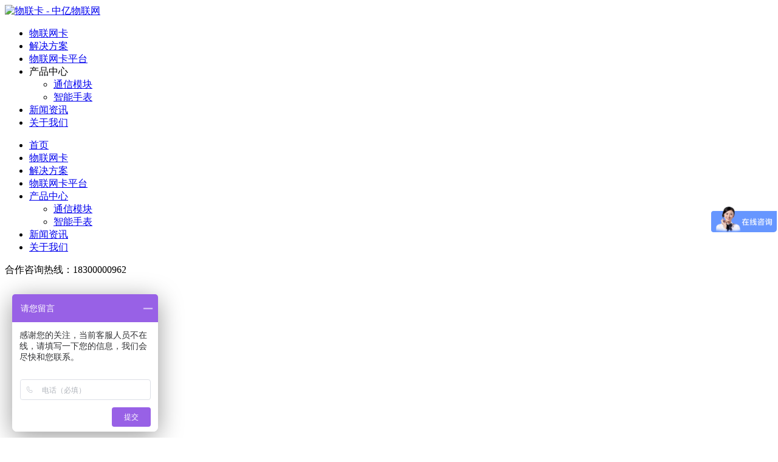

--- FILE ---
content_type: text/html; charset=utf-8
request_url: http://www.m2mzy.com/News/1376.html
body_size: 7170
content:
<!DOCTYPE html>
<html lang="zh-cn">

<head>
	<meta http-equiv="Content-Type" content="text/html; charset=utf-8" />
	<meta http-equiv="X-UA-Compatible" content="IE=edge">
	<meta name="renderer" content="webkit">
	<meta name="format-detection" content="telephone=no"/>
	<meta name="viewport" id="view" content="width=device-width, initial-scale=1.0, maximum-scale=1.0, user-scalable=no">
	<script>
		var browser = {
			versions: function () {
				var u = navigator.userAgent, app = navigator.appVersion;
				return {//移动终端浏览器版本信息
					iPad: u.indexOf('iPad') > -1, //是否iPad
				};
			}()
		}
		if (browser.versions.iPad) {
			document.getElementById("view").setAttribute('content', '');
		}
	</script>
	<meta name="wap-font-scale" content="no">
	<title>POS机物联网卡有哪些功能？POS机物联卡办理流程是什么？ - 中亿物联网</title>
	<meta name="keywords" content="物联网卡,POS机物联卡,物联卡提供商,物联网卡管理平台" />
	<meta name="description" content="POS机物联卡怎么样？POS机物联卡有哪些功能？POS机物联卡办理流程是什么？随着POS机市场占有率的增多，用户关于POS机如何开通办理、如何充值等问题也随着而来。其实POS机物联卡的办理流程与充值方式并不复杂，企业只需要稍微了解POS机物联卡相关资讯，那么对于POS机物联卡办理过程中遇到的问题都会迎刃而解。今天中亿物联网就带领大家一起来了解一下POS机物联卡都有哪些功能？具体办理流程是什么？" />
	<link rel="shortcut icon" href="/themes/zhongyi/images/favicon.ico" />
	<link rel="stylesheet" href="/themes/zhongyi/css/animate.min.css" />
	<link rel="stylesheet" href="/themes/zhongyi/css/pintuer.css" />
	<link rel="stylesheet" href="/themes/zhongyi/js/touchTouch/touchTouch.css" />
	<link rel="stylesheet" href="/themes/zhongyi/css/index.css?v=1.2" />
	<link rel="stylesheet" href="/themes/zhongyi/js/swiper/swiper.min.css" />
	<link rel="stylesheet" href="/themes/zhongyi/css/media.css" />
	<script src="/themes/zhongyi/js/jquery.js"></script>
	<script src="/themes/zhongyi/js/pintuer.js"></script>
	<script src="/themes/zhongyi/js/swiper/swiper.min.js"></script>
	<script src="/themes/zhongyi/js/touchTouch/touchTouch.jquery.js"></script>
	<script src="/themes/zhongyi/js/jquery.SuperSlide.2.1.2.js"></script>
	<script src="/themes/zhongyi/js/layer/layer.js"></script>
	<script src="/themes/zhongyi/js/common.js?v=1.6"></script>
	<script src="/themes/zhongyi/js/respond.js"></script>
</head>

<body>
	<div id="page">
		<div class="bg-white layout">
			<div class="container" id="mcontainer">
				<div class="header">
					<div class="logo">
						<a href="/">
							<img src="/themes/zhongyi/images/logo.png" alt="物联卡 - 中亿物联网">
						</a>
					</div>
					<div class="mnav hidden-s hidden-m hidden-b">
						<span class="icon-bars f20"></span>
					</div>
					<div id="head-menu" class="menubox mmenu f16 hidden-s hidden-m hidden-b">
						<ul>
							 <li>
																<a href="/iotsim/"><span class="icon-i"></span> 物联网卡</a>
															</li>
							 <li>
																<a href="/Solution/"><span class="icon-i"></span> 解决方案</a>
															</li>
							 <li>
																<a href="/iotplatform/"><span class="icon-i"></span> 物联网卡平台</a>
															</li>
							 <li>
																<a><span class="icon-i"></span> 产品中心</a>
								<ul class="clearfix">
									 <li>
										<a href="/NB-IOT/">通信模块</a>
									</li>
									 <li>
										<a href="/Watch/">智能手表</a>
									</li>
																	</ul>
															</li>
							 <li>
																<a href="/News/"><span class="icon-i"></span> 新闻资讯</a>
															</li>
							 <li>
																<a href="/about/"><span class="icon-i"></span> 关于我们</a>
															</li>
													</ul>
					</div>
					<div class="menu f16 nav-navicon hidden-l" id="menu">
						<ul>
							<li>
								<a href="/">首页</a>
							</li>
							 <li >
								<a href="/iotsim/">物联网卡</a>
															</li>
							 <li >
								<a href="/Solution/">解决方案</a>
															</li>
							 <li >
								<a href="/iotplatform/">物联网卡平台</a>
															</li>
							 <li >
								<a href="/chanpinzhongxin/">产品中心</a>
																<ul>
									 <li>
										<a href="/NB-IOT/">通信模块</a>
									</li>
									 <li>
										<a href="/Watch/">智能手表</a>
									</li>
																	</ul>
															</li>
							 <li class='cur'>
								<a href="/News/">新闻资讯</a>
															</li>
							 <li >
								<a href="/about/">关于我们</a>
															</li>
													</ul>
					</div>
					<div class="utop f16 text-black">
						<div><i class="icon-phone f14"></i> 合作咨询热线：<span class="text-red">18300000962</span></div>
						<!-- <div><i class="icon-qq f14"></i> QQ在线咨询：<a href="http://wpa.qq.com/msgrd?v=3&uin=3590408742&site=qq&menu=yes" rel="nofollow" target="_blank">3590408742</a></div>-->
					</div>
				</div>
				<div class="hidden-s hidden-m hidden-b" style="height: 60px;"></div>
			</div>
		</div><div class="layout inban hidden-l" style="background: url(/themes/zhongyi//images/ban_14.png) center; height: 450px;"></div>
<div class="layout minban hidden-s hidden-m hidden-b"><img src="/themes/zhongyi/images/mban_14.png" alt="" /></div>
<div class="layout crumbwrap">
  <div class="container">
    <div class="crumb">
      <div class="f14"> <span class="icon-home text-blue"></span> 您所在的位置：<a href="/">首页</a> 
        &gt; <a href="/News/" >新闻资讯</a> 
         
        &gt; <a>POS机物联网卡有哪些功能？POS机物联卡办理流程是什么？</a>
      </div>
    </div>
  </div>
</div>
<div class="layout tWrap newsDetail">
  <div class="container clearfix f16 mbody">
    <div class="mainCtn">
      <div class="newsCtn">
        <div class="content">
          <h1 class="f24 height-big text-black text-center">POS机物联网卡有哪些功能？POS机物联卡办理流程是什么？</h1>
          <div class="date f14 text-center text-gray margin-big-bottom padding infos">
            <span class="time">2019-08-01</span> <span class="view">4218</span><span class="from">来源：中亿物联网</span> <span class="type">分类：
              解决方案            </span>
          </div>
          <div class="info f16 text-justify"><p class="MsoNormal" style="text-indent:21.0000pt;">
	<span style="font-size:16px;"><b><a href="http://www.m2mzy.com/News/977.html" target="_blank">POS机物联卡</a></b>怎么样？</span><span style="font-size:16px;">POS</span><span style="font-size:16px;">机物联卡有哪些功能？</span><span style="font-size:16px;">POS</span><span style="font-size:16px;">机物联卡办理流程是什么？随着</span><span style="font-size:16px;">POS</span><span style="font-size:16px;">机市场占有率的增多，用户关于</span><span style="font-size:16px;">POS</span><span style="font-size:16px;">机如何开通办理、如何充值等问题也随着而来。其实</span><span style="font-size:16px;">POS</span><span style="font-size:16px;">机物联卡的办理流程与充值方式并不复杂，企业只需要稍微了解</span><span style="font-size:16px;">POS</span><span style="font-size:16px;">机物联卡相关资讯，那么对于</span><span style="font-size:16px;">POS</span><span style="font-size:16px;">机物联卡办理过程中遇到的问题都会迎刃而解。今天中亿物联网就带领大家一起来了解一下</span><span style="font-size:16px;">POS</span><span style="font-size:16px;">机物联卡都有哪些功能？具体办理流程是什么？</span>
</p>
<p class="MsoNormal" style="text-indent:21.0000pt;">
	<span style="font-size:16px;">&nbsp;</span>
</p>
<p class="MsoNormal" style="text-align:center;text-indent:21pt;">
	<span style="font-size:16px;"><img src="/upload/2019-08/01/timg.jpg" title="POS机物联网卡有哪些功能？POS机物联卡办理流程是什么？" alt="POS机物联网卡有哪些功能？POS机物联卡办理流程是什么？" width="360" height="200" align="" /><br />
</span>
</p>
<p class="MsoNormal" style="text-indent:21.0000pt;">
	<span style="font-size:16px;"><br />
</span>
</p>
<p class="MsoNormal" style="text-indent:21.1000pt;">
	<b><span style="font-size:16px;">1</span></b><b><span style="font-size:16px;">、</span><span style="font-size:16px;">POS</span><span style="font-size:16px;">机物联卡</span></b><b><span style="font-size:16px;">定</span></b><b><span style="font-size:16px;">义</span></b><b></b>
</p>
<p class="MsoNormal" style="text-indent:21.0000pt;">
	<span style="font-size:16px;">&nbsp;</span>
</p>
<p class="MsoNormal" style="text-indent:21.0000pt;">
	<span style="font-size:16px;">POS</span><span style="font-size:16px;">机</span><span style="font-size:16px;">物联网卡业务是中国移动、中国联通、中国电信</span><span style="font-size:16px;">面向物联网用户提供的采用物联网专用号段作为通信接入业务，通过专用网元设备支持短信和流量等基础通信服务，并提供通信状态管理和通信鉴权等智能通道服务，默认开通物联网专用的短信接入服务号和物联网专用</span><span style="font-size:16px;">APN</span><span style="font-size:16px;">。</span>
</p>
<p class="MsoNormal" style="text-indent:21.0000pt;">
	<span style="font-size:16px;">&nbsp;</span>
</p>
<p class="MsoNormal" style="text-indent:21.1000pt;">
	<b><span style="font-size:16px;">2</span></b><b><span style="font-size:16px;">、</span></b><b><span style="font-size:16px;">POS</span><span style="font-size:16px;">机物联卡号段</span></b><b></b>
</p>
<p class="MsoNormal" style="text-indent:21.0000pt;">
	<span style="font-size:16px;">&nbsp;</span>
</p>
<p class="MsoNormal" style="text-indent:21.0000pt;">
	<span style="font-size:16px;">POS</span><span style="font-size:16px;">机物联卡</span><span style="font-size:16px;">号段资源丰富，移动、联通、电信POS</span><span style="font-size:16px;">机物联卡的号段各有不同</span><span style="font-size:16px;">。</span>
</p>
<p class="MsoNormal" style="text-indent:21.0000pt;">
	<span style="font-size:16px;">&nbsp;</span>
</p>
<p class="MsoNormal" style="text-indent:21.1000pt;">
	<b><span style="font-size:16px;">3</span></b><b><span style="font-size:16px;">、</span><span style="font-size:16px;">POS</span><span style="font-size:16px;">机物联卡</span></b><b><span style="font-size:16px;">功能</span> </b><b></b>
</p>
<p class="MsoNormal" style="text-indent:21.0000pt;">
	<span style="font-size:16px;">&nbsp;</span>
</p>
<p class="MsoNormal" style="text-indent:21.0000pt;">
	<span style="font-size:16px;">(1)&nbsp;</span><span style="font-size:16px;">基础通信能力：流量通信能力和短信通信能力，短信可提供不同优先级服务，充分满足不同集团客户需求。</span> 
</p>
<p class="MsoNormal" style="text-indent:21.0000pt;">
	<span style="font-size:16px;">&nbsp;</span>
</p>
<p class="MsoNormal" style="text-indent:21.0000pt;">
	<span style="font-size:16px;">(2)</span><span style="font-size:16px;">账务信息查询：向客户提供账户信息查询，提供账户欠费、流量超标等事件的提醒功能。</span>
</p>
<p class="MsoNormal" style="text-indent:21.0000pt;">
	<span style="font-size:16px;">&nbsp;</span>
</p>
<p class="MsoNormal" style="text-indent:21.0000pt;">
	<span style="font-size:16px;">(3)</span><span style="font-size:16px;">业务统计分析：向用户提供多维度的业务报表统计及分析等。</span>
</p>
<p class="MsoNormal" style="text-indent:21.0000pt;">
	<span style="font-size:16px;">&nbsp;</span>
</p>
<p class="MsoNormal" style="text-indent:21.0000pt;">
	<span style="font-size:16px;">(4)</span><span style="font-size:16px;">灵活计费功能：根据客户需求提供流量池、生命周期等多种计费方式。</span>
</p>
<p class="MsoNormal" style="text-indent:21.0000pt;">
	<span style="font-size:16px;">&nbsp;</span>
</p>
<p class="MsoNormal" style="text-indent:21.1000pt;">
	<span style="font-size:16px;">4、</span><b><span style="font-size:16px;">POS</span><span style="font-size:16px;">机物联卡</span></b><b><span style="font-size:16px;">资费</span></b><b></b>
</p>
<p class="MsoNormal" style="text-indent:21.0000pt;">
	<span style="font-size:16px;">&nbsp;</span>
</p>
<p class="MsoNormal" style="text-indent:21.0000pt;">
	<span style="font-size:16px;">由于物联网业务的特殊性，POS</span><span style="font-size:16px;">机物联卡</span><span style="font-size:16px;">提供了流量池计费和按生命周期计费两种方式：</span>
</p>
<p class="MsoNormal" style="text-indent:21.0000pt;">
	<span style="font-size:16px;">&nbsp;</span>
</p>
<p class="MsoNormal" style="text-indent:21.0000pt;">
	<span style="font-size:16px;">（1）按流量池计费即客户通过购买流量池，实现多张卡共用一个流量池的功能。</span>
</p>
<p class="MsoNormal" style="text-indent:21.0000pt;">
	<span style="font-size:16px;">&nbsp;</span>
</p>
<p class="MsoNormal" style="text-indent:21.0000pt;">
	<span style="font-size:16px;">（2）按生命周期计费方式即终端硬件费加上终端整个生命周期包月费的总和，再通过一定的折扣率分摊到每个月，降低客户的总体成本。</span>
</p>
<p class="MsoNormal" style="text-indent:21.0000pt;">
	<span style="font-size:16px;">&nbsp;</span>
</p>
<p class="MsoNormal" style="text-indent:21.0000pt;">
	<span style="font-size:16px;">（3）POS</span><span style="font-size:16px;">机物联卡</span><span style="font-size:16px;">在整个计费环节新增测试期和沉默期，满足客户测试期需求，并为客户免费提供测试流量及短信。</span> 
</p>
<p class="MsoNormal" style="text-indent:21.0000pt;">
	<span style="font-size:16px;">&nbsp;</span>
</p>
<p class="MsoNormal" style="margin-left:0.0000pt;text-indent:21.1000pt;">
	<span style="font-size:16px;">5、</span><b><span style="font-size:16px;">POS</span><span style="font-size:16px;">机物联卡</span></b><b><span style="font-size:16px;">优势</span> </b><b></b>
</p>
<p class="MsoNormal" style="text-indent:21.0000pt;">
	<span style="font-size:16px;">&nbsp;</span>
</p>
<p class="MsoNormal" style="text-indent:21.0000pt;">
	<span style="font-size:16px;">POS</span><span style="font-size:16px;">机</span><span style="font-size:16px;">物联卡管理的重要性不言而喻，POS</span><span style="font-size:16px;">机物联卡</span><span style="font-size:16px;">主要有网络稳定和管理方便两方面的优势：</span>
</p>
<p class="MsoNormal" style="text-indent:21.0000pt;">
	<span style="font-size:16px;">&nbsp;</span>
</p>
<p class="MsoNormal" style="text-indent:21.0000pt;">
	<span style="font-size:16px;">(1)</span><span style="font-size:16px;">网络稳定：</span><span style="font-size:16px;">运营商</span><span style="font-size:16px;">通过建设物联网短信中心、物联网</span><span style="font-size:16px;">GGSN</span><span style="font-size:16px;">、物联网</span><span style="font-size:16px;">HLR</span><span style="font-size:16px;">等物联网专用网元，实现物联网用户与大众用户的网络分离，为行业客户提供可靠性和稳定性的网络。</span>
</p>
<p class="MsoNormal" style="text-indent:21.0000pt;">
	<span style="font-size:16px;">&nbsp;</span>
</p>
<p class="MsoNormal" style="text-indent:21.0000pt;">
	<span style="font-size:16px;">(2)</span><span style="font-size:16px;">管理方便：管理包括指通信管理和终端管理，通信管理是指</span><span style="font-size:16px;">运营商通过物联网专网的运营管理平台为客户提供通信在网状态查询、流量信息查询、流量余额提醒等功能。终端管理是指运营商为客户提供终端管理、远程控制、远程升级等，让用户时刻掌握终端状态，出现故障及时发现，并帮助用户快速故障定位。</span>
</p>
<p class="MsoNormal" style="text-indent:21.0000pt;">
	<span style="font-size:16px;">&nbsp;</span>
</p>
<p class="MsoNormal" style="text-indent:21.0000pt;">
	<span style="font-size:16px;">通过上述介绍相信大家都对POS</span><span style="font-size:16px;">机物联卡有了一定的了解。中亿物联网认为与普通流量卡相比，智能</span><span style="font-size:16px;">POS</span><span style="font-size:16px;">机物联卡功能更加强大、计费方式更加多样、应用领域更多宽广，具有普通流量卡无法企及的优势。此外，物联网技术的发展，越来越多<strong><a href="http://www.m2mzy.com/" target="_blank">物联卡提供商</a></strong>建立了自己的物联网卡管理平台，物联网卡管理平台的出现在帮助客户查询流量、通信状态以及数据管理方面提供了巨大便利。相信未来随着物联网时代的全面来临，物联卡在赋能社会智能应用方面将会爆发出更大的潜力。</span>
</p>
<p class="MsoNormal" style="text-indent:21.0000pt;">
	<br />
</p>
<p class="MsoNormal" style="text-indent:21.0000pt;">
	<br />
</p>
<p class="MsoNormal" style="text-indent:21.0000pt;">
	<span style="font-size:16px;"><strong>pos机物联卡相关资讯推荐</strong></span>
</p>
<p class="MsoNormal" style="text-indent:21.0000pt;">
	<span style="font-size:16px;"><br />
</span>
</p>
<p class="MsoNormal" style="text-indent:21.0000pt;">
	<span style="font-size:16px;"><a href="http://www.m2mzy.com/News/1227.html" target="_blank">物联网卡智能家居与物联网卡智慧农业有何区别？</a></span>
</p>
<p class="MsoNormal" style="text-indent:21.0000pt;">
	<span style="font-size:16px;"><br />
</span>
</p>
<p class="MsoNormal" style="text-indent:21.0000pt;">
	<span style="font-size:16px;"><a href="http://www.m2mzy.com/News/1228.html" target="_blank">物联网卡智能垃圾分类设备如何助力城市卫生系统，让垃圾管理更智能？</a></span>
</p></div>
        </div>
        <br/>
        <br/>
        <div class="text-right clearfix margin-bottom">
            <div class="bdsharebuttonbox float-right"><a href="#" rel="nofollow" class="bds_more" data-cmd="more"></a><a href="#" rel="nofollow"  class="bds_qzone" data-cmd="qzone" title="分享到QQ空间"></a><a href="#" rel="nofollow" class="bds_tsina" data-cmd="tsina" title="分享到新浪微博"></a><a href="#" rel="nofollow" class="bds_tqq" data-cmd="tqq" title="分享到腾讯微博"></a><a href="#" rel="nofollow" class="bds_renren" data-cmd="renren" title="分享到人人网"></a><a href="#" rel="nofollow" class="bds_weixin" data-cmd="weixin" title="分享到微信"></a></div>
            <script>window._bd_share_config={"common":{"bdSnsKey":{},"bdText":"","bdMini":"2","bdMiniList":false,"bdPic":"","bdStyle":"0","bdSize":"16"},"share":{},"image":{"viewList":["qzone","tsina","tqq","renren","weixin"],"viewText":"分享到：","viewSize":"16"}};with(document)0[(getElementsByTagName('head')[0]||body).appendChild(createElement('script')).src='http://bdimg.share.baidu.com/static/api/js/share.js?v=89860593.js?cdnversion='+~(-new Date()/36e5)];</script>
        </div>
        <div class="prevNext">
          <div class="line">
            <div class="xl12 prev text-more">
                            <a href="/News/1375.html">
                <span class="text-blue">上一篇</span> 自动售货机物联卡有何功能优势？如何促进新零售业快速发展？</a>
                          </div>
            <div class="xl12 next text-more">
                            <a href="/News/1377.html">科普：物联卡怎么样？电信物联网卡能应用在哪些领域？                <span class="text-blue">下一篇</span>
              </a>
                          </div>
          </div>
        </div>
      </div>
    </div>
    <div class="sidebar hidden-l">
  <div class="sidebox">
    <div class="tit text-center f20 text-black">最新资讯</div>
    <div class="con">
        <ul>
           <li><span class="icon-angle-right text-blue f18"></span><a href="/News/3349.html" class="text-more">深圳中亿集团 | 新总部开工装修仪式 | 圆满举行！</a>
          <span class="f12 text-gray">2025-11-06</span>
          </li>
           <li><span class="icon-angle-right text-blue f18"></span><a href="/News/3348.html" class="text-more">物联网卡能干什么？开启智能管理新篇章！</a>
          <span class="f12 text-gray">2025-03-07</span>
          </li>
           <li><span class="icon-angle-right text-blue f18"></span><a href="/News/3347.html" class="text-more">买了物联网卡怎么管理？物联卡平台帮助您！   </a>
          <span class="f12 text-gray">2025-03-06</span>
          </li>
           <li><span class="icon-angle-right text-blue f18"></span><a href="/News/3346.html" class="text-more">破解设备管理困局，物联网卡价值在线揭秘！</a>
          <span class="f12 text-gray">2025-03-05</span>
          </li>
           <li><span class="icon-angle-right text-blue f18"></span><a href="/News/3345.html" class="text-more">物联网卡一键式解析指南：物联网卡买什么样的？  </a>
          <span class="f12 text-gray">2025-03-04</span>
          </li>
                  </ul>
    </div>
  </div>
  <div class="sidebox">
    <div class="tit text-center f20 text-black">最热文章</div>
    <div class="con">
        <ul>
           <li><span class="icon-angle-right text-blue f18"></span><a href="/News/366.html" class="text-more">如何查询物联卡SIM卡号？物联网流量卡如何充值？</a>
          <span class="f12 text-gray">2018-09-26</span>
          </li>
           <li><span class="icon-angle-right text-blue f18"></span><a href="/News/130.html" class="text-more">物联卡是什么？物联卡与普通SIM卡区别？</a>
          <span class="f12 text-gray">2018-08-01</span>
          </li>
           <li><span class="icon-angle-right text-blue f18"></span><a href="/News/285.html" class="text-more">随身wifi怎么收费,移动随身wifi多少钱一个月比较划算？</a>
          <span class="f12 text-gray">2018-09-04</span>
          </li>
           <li><span class="icon-angle-right text-blue f18"></span><a href="/News/365.html" class="text-more">电信、联通、移动物联卡被停机了怎么办？</a>
          <span class="f12 text-gray">2018-09-26</span>
          </li>
           <li><span class="icon-angle-right text-blue f18"></span><a href="/News/1054.html" class="text-more">纯流量卡骗局？纯流量卡到底靠不靠谱？</a>
          <span class="f12 text-gray">2019-05-27</span>
          </li>
                  </ul>
    </div>
  </div>
  <div class="sidetag">
    <div class="tit text-center f20 text-black">热门标签</div>
  </div>
  <div class="sidead">
    <img src="/themes/zhongyi/images/sad.png" alt="" width="100%" />
  </div>
</div>
  </div>
  <div class="insert"></div>
</div>
<!--Start Footer-->

<div class="layout footer f14">
  <div class="container hidden-l">
    <div class="fotcon line clearfix">
      <div class="xs10 text-center">
        <div class="fotcat">
          <div class="f18 text-white fb">服务热线</div>
          <div class="f36 text-white"><img src="/themes/zhongyi/images/ico_tel.png" alt=""> 18300000962</div>
          <div class="padding"><a href="http://wpa.qq.com/msgrd?v=3&uin=3590408742&site=qq&menu=yes" target="_blank" class="f18 button radius-rounded bg-blue-light" rel="nofollow"><span class="icon-qq"></span> 3590408742</a></div>
        </div>
        <div class="fotnav text-center">
          <div class="fnav">
            <div class="f18 text-white">产品服务</div>
            <ul>
              <li><a href="/iotsim/">物联网卡</a></li>
              <li><a href="/Solution/">解决方案</a></li>
              <li><a href="/iotplatform/">物联网平台</a></li>
            </ul>
          </div>
          <div class="fnav">
            <div class="f18 text-white">关于我们</div>
            <ul>
              <li><a href="/about/">中亿物联网</a></li>
              <li><a href="http://www.m2mzy.com/sitemap.html">网站地图</a></li>
            </ul>
          </div>
        </div>
      </div>
      <div class="xs2 hidden-l">
        <div class="qrcode float-right"> 
          <div class="text-center f18 padding-small text-white">关注我们</div>
          <img src="/themes/zhongyi/images/qrcode.png" alt="关注我们" />
        </div>
      </div>
    </div>
  </div>
  <div class="copyright layout clearfix f12 hidden-l">
    <div class="container text-center">
      深圳市南山区南山睿园<br/>
      2018 中亿（深圳）信息科技有限公司 版权所有   &nbsp; &nbsp; &nbsp; &nbsp; <a href="https://beian.miit.gov.cn/" target="_blank">粤ICP备 17033965号</a>
    </div>
  </div>
    <div class="hidden-s hidden-m hidden-b">
    <div class="mfottel text-center">
        <div class="f18 text-white fb">服务热线</div>
        <div class="f36 text-white"><img src="/themes/zhongyi/images/ico_tel.png" alt=""> 18300000962</div>
        <div class="padding"><a href="http://wpa.qq.com/msgrd?v=3&uin=3590408742&site=qq&menu=yes" target="_blank" class="f18 button radius-rounded bg-blue-light" rel="nofollow"><span class="icon-qq"></span> 3590408742</a></div>
    </div>
    <div class="mfotinfo">
        <div>地址：深圳市南山区南山睿园</div>
        <div>2018 中亿（深圳）信息科技有限公司 版权所有</div>
        <div>粤ICP备 17033965号</div>
    </div>
  </div>
</div>
<div class="hidden-s hidden-m hidden-b">
  <div style="height: 60px; background: #014c9f;"></div>
  <div class="fixnav">
    <a href="/iotsim/" class="fnav"><i></i>物联网卡</a>
    <a href="/Solution/" class="fnav"><i></i>解决方案</a>
    <div class="fnav"><a href="http://p.qiao.baidu.com/cps/chat?siteId=11788512&amp;userId=24721546" target="_blank" rel="nofollow"><i></i>咨询</a></div> 
    <a href="/iotplatform/" class="fnav"><i></i>物联网平台</a>
    <a href="/NB-IOT/" class="fnav"><i></i>模组</a>  
  </div>
</div>
<script>
  (function(){
      var bp = document.createElement('script');
      var curProtocol = window.location.protocol.split(':')[0];
      if (curProtocol === 'https') {
          bp.src = 'https://zz.bdstatic.com/linksubmit/push.js';
      }
      else {
          bp.src = 'http://push.zhanzhang.baidu.com/push.js';
      }
      var s = document.getElementsByTagName("script")[0];
      s.parentNode.insertBefore(bp, s);
  })();
</script>

<script> var _hmt = _hmt || []; (function() { var hm = document.createElement("script"); hm.src = "https://hm.baidu.com/hm.js?cad8e41b8ec5038ebbb2eb0fcc2c40c1"; var s = document.getElementsByTagName("script")[0]; s.parentNode.insertBefore(hm, s); })(); </script>

<script>
(function(){
var src = (document.location.protocol == "http:") ? "http://js.passport.qihucdn.com/11.0.1.js?97aae9abacbb3831c8f36e9343168b49":"https://jspassport.ssl.qhimg.com/11.0.1.js?97aae9abacbb3831c8f36e9343168b49";
document.write('<script src="' + src + '" id="sozz"><\/script>');
})();
</script>
</body>
</html>

--- FILE ---
content_type: text/javascript; charset=utf-8
request_url: https://goutong.baidu.com/site/102/cad8e41b8ec5038ebbb2eb0fcc2c40c1/b.js?siteId=11788512
body_size: 7888
content:
!function(){"use strict";!function(){var e={styleConfig:{"styleVersion":"1","inviteBox":{"btnBgColor":"#9861E6","startPage":1,"isShowText":1,"skinType":1,"buttonType":1,"autoInvite":1,"stayTime":6,"closeTime":20,"toChatTime":5,"inviteWinPos":0,"welcome":"欢迎咨询中亿物联网，专业为企业提供联网解决方案","autoChat":0,"btnBgColorType":0,"height":175,"skinIndex":0,"customerStyle":{"acceptFontColor":"#000000","backImg":"","acceptBgColor":"#fecb2e","inviteBackImg":"https://aff-im.bj.bcebos.com/r/image/invite-back-img.png","confirmBtnText":"在线咨询","marginTop":0,"buttonPosition":"center","marginLeft":0},"defaultStyle":0,"likeCrm":0,"skinName":"默认皮肤","autoHide":0,"reInvite":1,"sendButton":{"bgColor":"#bfecff","fontColor":"#1980df"},"inviteHeadImg":"https://su.bcebos.com/v1/biz-crm-aff-im/biz-crm-aff-im/generic/system/style/images/642435090e4649c3ac45652c7080c0aa.png?authorization=bce-auth-v1/0a3fcab923c6474ea5dc6cb9d1fd53b9/2023-01-31T02:48:10Z/-1//2a2fe7831bff166c2c19ea3967cfa5bcae5308913ddd9d96e5f7604fc5e3d293","license":"000","fontPosition":"center","width":400,"isCustomerStyle":0,"position":"middle","inviteInterval":30,"inviteWinType":0,"tradeId":0,"fontColor":"#333333"},"aiSupportQuestion":false,"webimConfig":{"isShowIntelWelLan":0,"skinIndex":0,"autoDuration":1,"customerColor":"#9861E6","themeType":0,"license":"000","isOpenAutoDirectCom":1,"generalRecommend":1,"isShowCloseBtn":1,"skinType":1,"width":452,"isOpenKeepCom":1,"autoPopupMsg":0,"position":"right-bottom","needVerifyCode":0,"height":471,"waitVisitStayTime":6,"searchTermRecommend":0},"noteBoard":{"btnBgColor":"#9861E6","skinIndex":0,"displayCompany":1,"skinName":"默认皮肤","cpyInfo":"感谢您的关注，当前客服人员不在线，请填写一下您的信息，我们会尽快和您联系。","displayLxb":1,"formText":"感谢您的关注，当前客服人员不在线，请填写一下您的信息，我们会尽快和您联系。","skinType":1,"form":{"formOffline":1,"formOnlineAuto":0},"position":"left-bottom","itemsExt":[],"items":[{"name":"content","required":0,"isShow":0},{"name":"visitorName","required":0,"isShow":0},{"name":"visitorPhone","required":1,"isShow":1}],"cpyTel":"","needVerifyCode":0,"btnBgColorType":0,"board":{"boardOffline":1,"boardOnline":0}},"blackWhiteList":{"type":-1,"siteBlackWhiteList":[]},"isWebim":1,"pageId":0,"seekIcon":{"barrageIconColor":"#9861E6","iconHeight":43,"barrageIssue":["2G,3G,4G,5G,NB有吗","移动，电信，联通是怎么收费的呢","现在有优惠活动吗","可以组建流量池吗","有三网切换的方案吗"],"displayLxb":1,"skinType":1,"isFixedPosition":1,"iconType":0,"pcGroupiconColor":"#9861E6","height":52,"customerStyle":{"backImg":""},"skinIndex":5,"iconWidth":132,"likeCrm":0,"skinName":"默认皮肤","groups":[{"groupName":"分组1","groupId":939067}],"barrageColor":1,"barragePos":1,"marginLeft":0,"pcGroupiconColorType":0,"autoConsult":1,"isOpenAutoDirectCom":1,"barrageSwitch":true,"isCustomerStyle":0,"width":144,"groupStyle":{"bgColor":"#ffffff","buttonColor":"#d6f3ff","fontColor":"#008edf"},"pcGroupiconType":0,"position":"right-center","barrageIconColorType":0,"groupWidth":94,"marginTop":0},"digitalHumanSetting":{"perid":"4146","gender":0,"demo":{"image":"https://aff-im.cdn.bcebos.com/onlineEnv/r/image/digitalman/digital-woman-demo-webim.png"},"headImage":"https://aff-im.cdn.bcebos.com/onlineEnv/r/image/digitalman/digital-woman-demo.jpg","name":"温柔姐姐","audition":"https://aff-im.cdn.bcebos.com/onlineEnv/r/audio/digitalman/woman.mp3","comment":"以亲切温柔的形象来接待访客，让用户感受到温暖和关怀；","data":{"welcome":{"gif":"https://aff-im.cdn.bcebos.com/onlineEnv/r/image/digitalman/digital-woman-welcome.gif"},"contact":{"gif":"https://aff-im.cdn.bcebos.com/onlineEnv/r/image/digitalman/digital-woman-contact.gif"},"warmLanguage":{"gif":""},"other":{"gif":""}}}},siteConfig:{"eid":"24721546","queuing":"<p>欢迎光临！您已经进入服务队列，请您稍候，马上为您转接您的在线咨询顾问。</p>","isOpenOfflineChat":1,"authToken":"bridge","isWebim":1,"imVersion":"im_server","platform":0,"isGray":"false","vstProto":1,"bcpAiAgentEnable":"0","webimConfig":{"isShowIntelWelLan":0,"skinIndex":0,"autoDuration":1,"customerColor":"#9861E6","themeType":0,"license":"000","isOpenAutoDirectCom":1,"generalRecommend":1,"isShowCloseBtn":1,"skinType":1,"width":452,"isOpenKeepCom":1,"autoPopupMsg":0,"position":"right-bottom","needVerifyCode":0,"height":471,"waitVisitStayTime":6,"searchTermRecommend":0},"isOpenRobot":0,"startTime":1762627176419,"authType":4,"prologue":"<p style=\"white-space: normal;\"><span style=\"font-family: 'Microsoft Yahei', Tahoma, 宋体, Helvetica, sans-serif; line-height: 18px; orphans: 2; widows: 1;\">您好，中亿物联网专注物联网行业8年，目前员工300多人，总部位于中国科技人才孵化之地深圳南山，分支机构7个，销售及服务覆盖全国，为企业提供全套物联网解决方案！</span></p><p><br></p><p style=\"margin-top: 0px; margin-bottom: 0px; line-height: 18px; font-family: 'Microsoft Yahei', Tahoma, 宋体, Helvetica, sans-serif; white-space: normal; padding: 0px; font-variant-ligatures: normal; orphans: 2; widows: 1;\">合作热线：18300000962 &nbsp; &nbsp; &nbsp; &nbsp; &nbsp; &nbsp; &nbsp; &nbsp;为您提供最全面的物联网服务资讯！&nbsp;</p><p><br></p><p style=\"margin-top: 0px; margin-bottom: 0px; line-height: 18px; font-family: 'Microsoft Yahei', Tahoma, 宋体, Helvetica, sans-serif; white-space: normal; padding: 0px; font-variant-ligatures: normal; orphans: 2; widows: 1;\">售后热线：4000768168&nbsp;&nbsp;</p><p><br></p><p style=\"margin-top: 0px; margin-bottom: 0px; line-height: 18px; font-family: 'Microsoft Yahei', Tahoma, 宋体, Helvetica, sans-serif; white-space: normal; padding: 0px; font-variant-ligatures: normal; orphans: 2; widows: 1;\">官方网站：www.m2mzy.com &nbsp; &nbsp; &nbsp; &nbsp; &nbsp; &nbsp; &nbsp; 您可直接发送内容，客服很快会接入哦~</p><p style=\"margin-top: 0px; margin-bottom: 0px; font-family: 'Microsoft Yahei', Tahoma, 宋体, Helvetica, sans-serif; white-space: normal; padding: 0px; font-variant-ligatures: normal; orphans: 2; widows: 2;\"><span style=\"font-size: 10pt;\"><strong><span style=\"color: rgb(254, 1, 0);\"></span></strong></span></p><p><br></p><span style=\"color: rgb(0, 0, 0); text-decoration: none;\">留言 &nbsp;</span><span style=\"color: rgb(254, 1, 0); text-decoration: none;\">【手机/qq/微信】 +【咨询业务问题】 &nbsp;<span style=\"color: rgb(63, 1, 0); text-decoration: none;\">方便安排业务经理更快联系您~ 第一时间为您发送最新优惠报价！</span></span><p style=\"margin-top: 0px; margin-bottom: 0px; font-family: 'Microsoft Yahei', Tahoma, 宋体, Helvetica, sans-serif; white-space: normal; padding: 0px; font-variant-ligatures: normal; orphans: 2; widows: 2;\"><span style=\"color: rgb(254, 1, 0);\"><strong><span style=\"font-size: 13pt;\"></span></strong></span></p>","isPreonline":0,"isOpenSmartReply":1,"isCsOnline":0,"siteToken":"cad8e41b8ec5038ebbb2eb0fcc2c40c1","userId":"24721546","route":"1","csrfToken":"def39cb2cc884ec9ae0addb161c6da77","ymgWhitelist":true,"likeVersion":"generic","newWebIm":1,"siteId":"11788512","online":"false","bid":"","webRoot":"https://affimvip.baidu.com/cps5/","isSmallFlow":0,"userCommonSwitch":{"isOpenTelCall":false,"isOpenCallDialog":false,"isOpenStateOfRead":true,"isOpenVisitorLeavingClue":true,"isOpenVoiceMsg":true,"isOpenVoiceCom":true}}};Object.freeze(e),window.affImConfig=e;var i=document.createElement("script"); i.src="https://aff-im.cdn.bcebos.com/onlineEnv/imsdk/1735891798/affim.js",i.setAttribute("charset","UTF-8");var o=document.getElementsByTagName("head")[0]||document.body;o.insertBefore(i,o.firstElement||null)}()}();